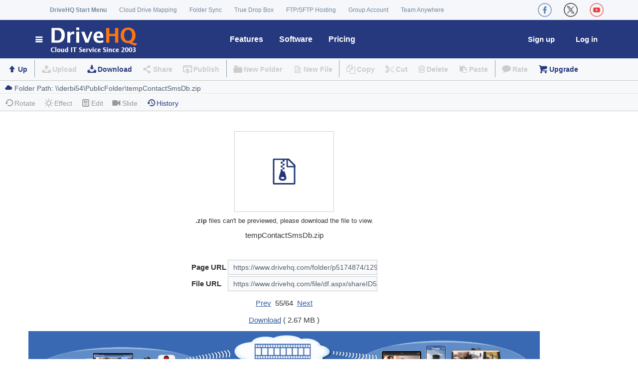

--- FILE ---
content_type: text/css
request_url: https://www.drivehq.com/WebResource.axd?d=xKllbcwSBbxHO9rRNsUDE6bvbdykGALO5-l2nqPulh2pm3MFqEol1z0hE6AadqTVFC9DZYKGCHnn5wPMu8lDKWy-Z7kZdpnm-DQCc_Bmrih4CJemnrd62WZ8pZlVJXTHZHoUq3CN0qzoGK_kby_oDNEbrm-aZi9j30VWRR_9EKc1&t=639017914202744819
body_size: 1549
content:
.DHQ_Modal_modalBackground{background-color:#000;filter:alpha(opacity=50);-moz-opacity: 0.5;opacity:0.5;}
.DHQ_Modal_popupContainer{background-color:White; visibility:visible; font-size:14px;}
.DHQ_Modal_TitleDiv{ float:left;width:100%; height:25px; cursor:move;border-bottom:solid 1px #C6C6C6;background-color:#F8F9FB;}
.DHQ_Modal_PopupTitle{ float:left; padding-left:5px; line-height:25px; font-size:14px; font-weight:bold;}
a.DHQ_Modal_Close:link, a.DHQ_Modal_Close:visited, a.DHQ_Modal_Close:hover{width:16px; height:16px;float:right; margin:3px 5px 0 0; cursor:pointer; display:inline-block;}
a.DHQ_Modal_Close:link, a.DHQ_Modal_Close:visited{background-image: url('/images/Msg/MsgV2/close_normal.gif');}
a.DHQ_Modal_Close:hover{ background-image: url('/images/Msg/MsgV2/close_focus.gif');}
.DHQ_Modal_ContentDiv{ float:left;width:100%;overflow-x: hidden;}
.DHQ_Modal_FooterDiv { float:left; width:100%;height:30px; border-top:solid 1px #C6C6C6; text-align:center;}
.DHQ_Modal_ColDiv { float:left; width:49%;}
.DHQ_Modal_FooterButton{  margin-left:auto; margin-right:auto; }
.DHQ_Modal_Button_blur, .DHQ_Modal_Button_focus{display:inline-table;width:86px; height:26px; font-size:12px; font-weight:bold;margin-top:8px; cursor:hand; cursor:pointer;text-align:center; line-height:23px;}
.DHQ_Modal_Button_focus{ background: url('/images/Icons/Button/button100px_focus.gif') repeat-x; border:1px solid #8D96A4;}
.DHQ_Modal_Button_blur{background: url('/images/Icons/Button/button100px_normal.gif') repeat-x;border:1px solid #8D96A4}

--- FILE ---
content_type: text/javascript
request_url: https://www.drivehq.com/ScriptResource.axd?d=nf4zbPk7okIO7IbHClIvRrnPvXIs7vgxZ8ayA42VtQflsULHcs2GShTiiD46qOjYx9AnkqeTQmzM-WDO0WFamvm-x3M3pojRePF1tfhdQmOr_KCmmF0hfIG8-AYqpJEmmk7BMOBidwUmrkm_bagIqYE0fF8tMbqDuH7pusE-7kA1&t=39ddaa5c
body_size: 1965
content:
// README
//
// There are two steps to adding a property:
//
// 1. Create a member variable to store your property
// 2. Add the get_ and set_ accessors for your property
//
// Remember that both are case sensitive!


Type.registerNamespace('Zwb.WebLibrary.Controls');

Zwb.WebLibrary.Controls.ModalPopupBehavior = function(element) {
    Zwb.WebLibrary.Controls.ModalPopupBehavior.initializeBase(this, [element]);

 
    this._popupElement = null;
    this._popupBehavior = null;
    this._PopupControlID = null;
    this._popupVisible = false;
    this._dragdropControlID = null;
    this._closeControlID = null;
    this._title = "";
    this._showFooter = false;
    this._onSubmitScript = null;
    this._onCancelScript = null;
    this._submitControlID = null;
    this._cancelControlID = null;
    this._container = null;
    this._titleID = null;
    this._submitText = "Submit";
    this._cancelText = "Cancel";
    this._closebtn$delegates = {
        click: Function.createDelegate(this, this.closebtn_onclick)
    }
    this._footercancel$delegates = {
        click: Function.createDelegate(this, this.closebtn_onclick),
        mouseover: Function.createDelegate(this, this.focusButton),
        mouseout: Function.createDelegate(this, this.blurButton)
    }
    this._footersubmit$delegates = {
        click: Function.createDelegate(this, this.submit_onclick),
        mouseover: Function.createDelegate(this, this.focusButton),
        mouseout: Function.createDelegate(this, this.blurButton)
    }
}
Zwb.WebLibrary.Controls.ModalPopupBehavior.prototype = {

    set_PopupControlID: function (value) {
        this._PopupControlID = value;
    },
    get_PopupControlID: function () {
        return this._PopupControlID;
    },

    set_PopupTargetControlID: function (value) {
        this._popupTargetControlID = value;
    },
    get_PopupTargetControlID: function () {
        return this._popupTargetControlID;
    },

    set_Title: function (value) {
        this._title = value;
    },
    get_Title: function () {
        return this._title;
    },

    set_showFooter: function (value) {
        if (value.toString().toLowerCase() == "true") {
            this._showFooter = true;
        }
        else {
            this._showFooter = false;
        }
    },
    get_showFooter: function () {
        return this._showFooter;
    },

    set_onSubmitScript: function (value) {
        this._onSubmitScript = value;
    },
    get_onSubmitScript: function () {
        return this._onSubmitScript;
    },

    set_onCancelScript: function (value) {
        this._onCancelScript = value;
    },
    get_onCancelScript: function (value) {
        return this._onCancelScript;
    },

    set_submitText: function (value) {
        this._submitText = value;
    },

    get_submitText: function () {
        return this._submitText;
    },

    set_cancelText: function (value) {
        this._cancelText = value;
    },
    get_cancelText: function () {
        return this.cancelText;
    },

    initialize: function () {
        Zwb.WebLibrary.Controls.ModalPopupBehavior.callBaseMethod(this, 'initialize');
        // Identify popup element from control id
    },

    createObj: function () {
        var e = this.get_element();
        this._dragdropControlID = this.get_id() + '_dragdropControl_';
        this._closeControlID = this.get_id() + '_closeControl_';
        this._container = this.createContainer();
        // Hook up a PopupBehavior
        this._popupBehavior = $create(Sys.Extended.UI.ModalPopupBehavior,
                                        { 'id': this.get_id() + 'PopupBehavior',
                                            'BackgroundCssClass': 'DHQ_Modal_modalBackground',
                                            'DropShadow': true,
                                            'Drag': true,
                                            'PopupDragHandleControlID': this._dragdropControlID,
                                            'PopupControlID': this._PopupControlID,
                                            'CancelControlID': this._closeControlID
                                        }, null, null, e);
    },

    dispose: function () {
        Zwb.WebLibrary.Controls.ModalPopupBehavior.callBaseMethod(this, 'dispose');
        this.hidePopup();
        if (this._popupBehavior != null) {
            this._popupBehavior = null;
        }
        if (this._container != null) {
            this._container.style.display = "none";
            this._container = null;
        }
    },

    showPopup: function () {
        /// <summary>
        /// Display the popup
        /// </summary>
        if (this._container == null) {
            this.createObj();
        }
        if (this._popupBehavior) {
            this._popupBehavior.show();
            this._popupVisible = true;
        }
    },

    hidePopup: function () {
        /// <summary>
        /// Hide the popup
        /// </summary>
        if (this._popupBehavior) {
            this._popupBehavior.hide();
            this._popupVisible = false;
        }
    },

    closebtn_onclick: function (e) {
        if (this._popupBehavior) {
            this.hidePopup();
            if (this._onCancelScript != null && this._onCancelScript != "") {
                setTimeout(this._onCancelScript, 0);
            }
        }
    },

    focusButton: function (e) {
        if (e) {
            var target = e.target;
            target.className = "DHQ_Modal_FooterButton DHQ_Modal_Button_focus";
        }
    },

    blurButton: function (e) {
        if (e) {
            var target = e.target;
            target.className = "DHQ_Modal_FooterButton DHQ_Modal_Button_blur";
        }
    },

    submit_onclick: function (e) {
        if (e) {
            if (this._onSubmitScript != null && this._onSubmitScript != "") {
                setTimeout(this._onSubmitScript, 0);
            }
            else {
                this.closebtn_onclick();
            }
        }
    },

    createContainer: function () {
        var popupObj = $get(this._PopupControlID);
        var elt = this.get_element();
        var popupContainerID = this._PopupControlID + "_container";

        var container = $common.createElementFromTemplate({
            nodeName: "div",
            properties: { id: popupContainerID, style: { height: popupObj.style.height, width: popupObj.style.width} },
            cssClasses: ["DHQ_Modal_popupContainer"]
        }, elt.parentNode);

        this._PopupControlID = popupContainerID;
        var titleDiv = $common.createElementFromTemplate({
            properties: { id: this._dragdropControlID },
            nodeName: "div",
            cssClasses: ["DHQ_Modal_TitleDiv"]
        }, container);

        this._titleID = this._PopupControlID + "_Title";
        var spanTitle = $common.createElementFromTemplate({
            nodeName: "span",
            properties: { id: this._titleID, innerHTML: this._title },
            cssClasses: ["DHQ_Modal_PopupTitle"]
        }, titleDiv);

        var cloaseBtn = $common.createElementFromTemplate({
            nodeName: "a",
            cssClasses: ["DHQ_Modal_Close"],
            properties: { id: this._closeControlID, href: "Javascript:void(0);" },
            events: this._closebtn$delegates
        }, titleDiv);

        var h = popupObj.style.height;
        var contentHeight = parseInt(h.substring(0, h.length - 2));
        var titleH = titleDiv.scrollHeight;
        if (titleH > 0)
            contentHeight -= titleH;

        if (this._showFooter) {
            contentHeight -= 42;
        }
      
        popupObj.className = "DHQ_Modal_ContentDiv";
        popupObj.style.display = "Block";
        popupObj.style.position = "static";//20110726
        if (contentHeight >= 0) {
            popupObj.style.height = contentHeight + "px";
        }

        container.appendChild(popupObj);

        if (this._showFooter) {
            var footerDiv = $common.createElementFromTemplate({
                nodeName: "div",
                cssClasses: ["DHQ_Modal_FooterDiv"]
            }, container);

            var footerLeft = $common.createElementFromTemplate({
                nodeName: "div",
                cssClasses: ["DHQ_Modal_ColDiv"]
            }, footerDiv);

            var footerRight = $common.createElementFromTemplate({
                nodeName: "div",
                cssClasses: ["DHQ_Modal_ColDiv"]
            }, footerDiv);

            this._submitControlID = this.get_id() + '_submitControl_';
            this._cancelControlID = this.get_id() + '_cancelControl_';

            var btn1 = $common.createElementFromTemplate({
                nodeName: "div",
                properties: { id: this._submitControlID, innerHTML: this._submitText },
                cssClasses: ["DHQ_Modal_FooterButton DHQ_Modal_Button_blur"],
                events: this._footersubmit$delegates
            }, footerLeft);

            $common.createElementFromTemplate({
                nodeName: "div",
                properties: { id: this._cancelControlID, innerHTML: this._cancelText },
                cssClasses: ["DHQ_Modal_FooterButton DHQ_Modal_Button_blur"],
                events: this._footercancel$delegates
            }, footerRight);
        }
        return container;
    }
}
Zwb.WebLibrary.Controls.ModalPopupBehavior.registerClass('Zwb.WebLibrary.Controls.ModalPopupBehavior', Sys.Extended.UI.ModalPopupBehavior);


--- FILE ---
content_type: image/svg+xml
request_url: https://www.drivehq.com/images/icons/zip.svg
body_size: 1295
content:
<?xml version="1.0" encoding="utf-8"?>
<!-- Generator: Adobe Illustrator 16.0.0, SVG Export Plug-In . SVG Version: 6.00 Build 0)  -->
<!DOCTYPE svg PUBLIC "-//W3C//DTD SVG 1.1//EN" "http://www.w3.org/Graphics/SVG/1.1/DTD/svg11.dtd">
<svg version="1.1" id="图层_1" xmlns="http://www.w3.org/2000/svg" xmlns:xlink="http://www.w3.org/1999/xlink" x="0px" y="0px"
	 width="100px" height="100px" viewBox="0 0 100 100" enable-background="new 0 0 100 100" xml:space="preserve">
<g>
	<path fill="#233778" d="M58.1,26.8l11.5,11.5v34.8H30.4V26.8H58.1 M59.3,24H29.6c-1.1,0-2.1,0.9-2.1,2.1v47.8
		c0,1.2,0.9,2.1,2.1,2.1h40.8c1.2,0,2.1-0.9,2.1-2.1V37.2L59.3,24L59.3,24z"/>
</g>
<g>
	<path fill="#233778" d="M58.1,26.8l11.5,11.5v0.4h-12V26.8H58.1 M59.3,24h-4.5v15.5c0,1.1,0.9,2.1,2.1,2.1h15.6v-4.4L59.3,24
		L59.3,24z"/>
</g>
<g>
	<g>
		<path fill-rule="evenodd" clip-rule="evenodd" fill="#233778" d="M50.8,34.1H47V38h3.8V34.1z M50.8,26.5H47v3.8h3.8V26.5z
			 M43.2,38v3.8H47V38H43.2z M43.2,30.3v3.8H47v-3.8H43.2z M50.8,49.4H47v-3.8h-3.8v3.8c0,0-3.8,11.1-3.8,13.6
			c0,2.4,2.4,5.5,7.6,5.5s7.6-3,7.6-5.5C54.6,60.5,50.8,49.4,50.8,49.4z M47,64.7c-2.1,0-3.8-0.9-3.8-1.9c0-1.1,1.7-1.9,3.8-1.9
			s3.8,0.9,3.8,1.9C50.8,63.8,49.1,64.7,47,64.7z M50.8,41.8H47v3.8h3.8V41.8z"/>
	</g>
</g>
</svg>
